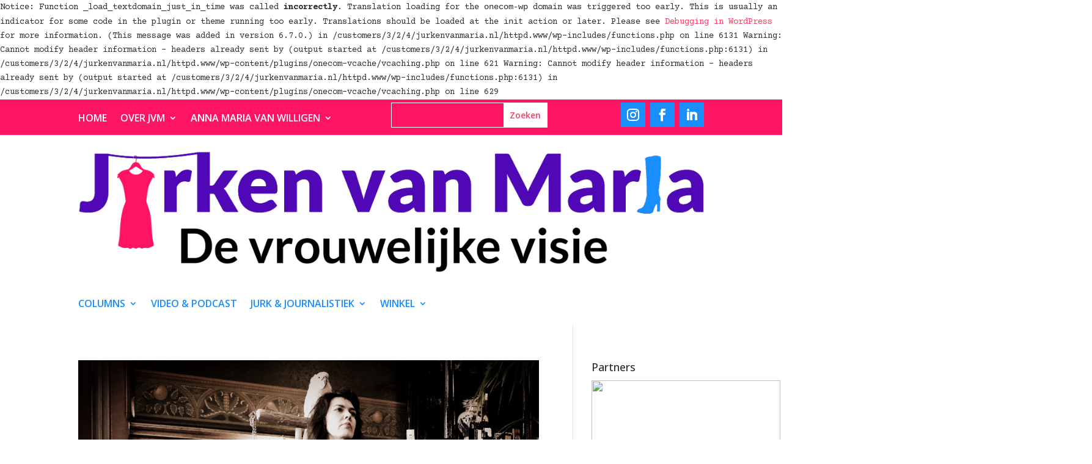

--- FILE ---
content_type: text/html; charset=UTF-8
request_url: https://www.jurkenvanmaria.nl/wp-admin/admin-ajax.php
body_size: 75
content:
429743.e9c9511a44f19de18add2b0f5c7bb2cd